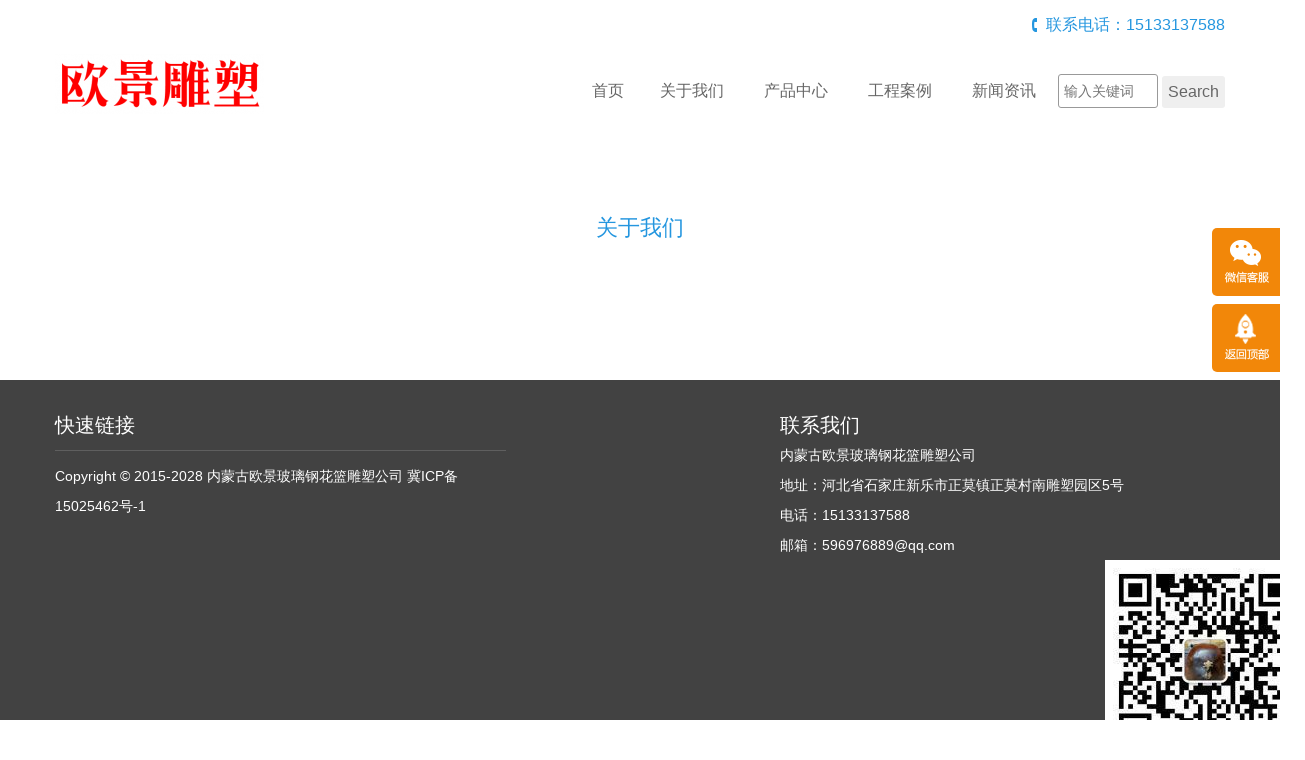

--- FILE ---
content_type: text/html; charset=utf-8
request_url: http://liangting268.com/contact/
body_size: 5629
content:
<!doctype html>
<html>
<head>
<meta charset="utf-8">
<title>联系信息-内蒙古欧景玻璃钢花篮雕塑公司</title>
<meta name="description" content="联系信息">
<meta name="keywords" content="联系信息">
<meta name="viewport" content="width=device-width, initial-scale=1, maximum-scale=1">
<meta http-equiv="X-UA-Compatible" content="IE=edge,chrome=1">
    <link rel="stylesheet" type="text/css" href="/Template/08/ECMS_DGZJ/css/bootstrap.min.css" media="screen" />
    <link rel="stylesheet" type="text/css" href="/Template/08/ECMS_DGZJ/css/style.css" />
    <script src="/Template/08/ECMS_DGZJ/js/jquery-1.11.1.min.js"></script>
    <script src="/Template/08/ECMS_DGZJ/js/jquery.flexslider-min.js"></script>
    <script src="/Template/08/ECMS_DGZJ/js/common.js"></script>
  </head>

  <body>
<div id="header" class="inner_header">
  <!-- header begin -->
        <div class="container hidden-xs">
          <div class="top_tel clearfix">
            <div class="contact_info f_r">联系电话：15133137588</div></div>
          <div class="middle_head">
            <div class="row">
              <div class="col-sm-3">
                <div class="logo">
                  <img src="/liangting268.com/site/20230205233324_17014.png" alt="内蒙古欧景玻璃钢花篮雕塑公司"></div>
              </div>
              <div class="col-sm-9">
                <div id="navigation">
                  <ul>
                    <li class="first_menu"><a href="/" class="">首页</a><li>
                    <li><a href="/about/" class="" >关于我们</a></li>
                    <li>
                        <a href="/product/0-1" class="" >产品中心</a><span class="icon-angle-down btn_submenu"></span>
                        <ul class="sub-menu">
                            <span><i class="icon_angle"></i></span>
                                                            <li><a class="menu2" href="/product/7547-1">大蒜雕塑</a></li>
                                                            <li><a class="menu2" href="/product/7548-1">黄瓜雕塑</a></li>
                                                            <li><a class="menu2" href="/product/7549-1">白菜雕塑</a></li>
                                                            <li><a class="menu2" href="/product/7550-1">茄子雕塑</a></li>
                                                            <li><a class="menu2" href="/product/7551-1">葡萄雕塑</a></li>
                                                            <li><a class="menu2" href="/product/7552-1">土豆雕塑</a></li>
                                                            <li><a class="menu2" href="/product/7553-1">青椒雕塑</a></li>
                                                            <li><a class="menu2" href="/product/7554-1">南瓜雕塑</a></li>
                                                            <li><a class="menu2" href="/product/7555-1">水果雕塑</a></li>
                                                            <li><a class="menu2" href="/product/7556-1">蔬菜雕塑</a></li>
                                                            <li><a class="menu2" href="/product/7557-1">西红柿雕塑</a></li>
                                                            <li><a class="menu2" href="/product/7558-1">水果花篮雕塑</a></li>
                                                            <li><a class="menu2" href="/product/7559-1">蔬菜花篮雕塑</a></li>
                                                            <li><a class="menu2" href="/product/7560-1">花篮雕塑设计</a></li>
                                                            <li><a class="menu2" href="/product/7561-1">花篮雕塑定制</a></li>
                                                            <li><a class="menu2" href="/product/7562-1">仿真花篮图片</a></li>
                                                            <li><a class="menu2" href="/product/7563-1">广场花篮雕塑</a></li>
                                                            <li><a class="menu2" href="/product/7564-1">仿真假花花篮</a></li>
                                                            <li><a class="menu2" href="/product/7565-1">花坛花篮效果图</a></li>
                                                            <li><a class="menu2" href="/product/7566-1">仿真大花篮雕塑</a></li>
                                                            <li><a class="menu2" href="/product/7567-1">树脂大花篮雕塑</a></li>
                                                            <li><a class="menu2" href="/product/7568-1">景区大花篮雕塑</a></li>
                                                            <li><a class="menu2" href="/product/7569-1">玻璃钢果篮雕塑</a></li>
                                                            <li><a class="menu2" href="/product/7570-1">玻璃钢水果花篮</a></li>
                                                            <li><a class="menu2" href="/product/7571-1">玻璃钢蔬菜花篮</a></li>
                                                            <li><a class="menu2" href="/product/7572-1">水果蔬菜花篮雕塑</a></li>
                                                            <li><a class="menu2" href="/product/7573-1">水果蔬菜雕塑摆件</a></li>
                                                            <li><a class="menu2" href="/product/7574-1">仿真瓜果蔬菜雕塑</a></li>
                                                            <li><a class="menu2" href="/product/7575-1">旅游区大花篮雕塑</a></li>
                                                            <li><a class="menu2" href="/product/7576-1">玻璃钢大花篮雕塑</a></li>
                                                            <li><a class="menu2" href="/product/7577-1">仿真花篮景观雕塑</a></li>
                                                            <li><a class="menu2" href="/product/7578-1">室外仿真花篮图片</a></li>
                                                            <li><a class="menu2" href="/product/7579-1">开业庆贺仿真花篮</a></li>
                                                            <li><a class="menu2" href="/product/7580-1">国庆节花坛大花篮</a></li>
                                                            <li><a class="menu2" href="/product/7581-1">广场玻璃钢花篮雕塑</a></li>
                                                            <li><a class="menu2" href="/product/7582-1">路口景观大花篮雕塑</a></li>
                                                            <li><a class="menu2" href="/product/7583-1">景观玻璃钢花篮雕塑</a></li>
                                                            <li><a class="menu2" href="/product/7584-1">元旦装饰大花篮雕塑</a></li>
                                                            <li><a class="menu2" href="/product/7585-1">国庆装饰大花篮雕塑</a></li>
                                                            <li><a class="menu2" href="/product/7586-1">仿真花卉大花篮雕塑</a></li>
                                                            <li><a class="menu2" href="/product/7587-1">国庆花坛花篮效果图</a></li>
                                                            <li><a class="menu2" href="/product/7588-1">万众一心大花篮雕塑</a></li>
                                                            <li><a class="menu2" href="/product/7589-1">北京广场大花篮图片</a></li>
                                                            <li><a class="menu2" href="/product/7590-1">北京花篮国庆大花篮</a></li>
                                                            <li><a class="menu2" href="/product/7591-1">仿真大花篮制作流程</a></li>
                                                            <li><a class="menu2" href="/product/7592-1">市政府广场大花篮雕塑</a></li>
                                                            <li><a class="menu2" href="/product/7593-1">天安门广场大花篮雕塑</a></li>
                                                            <li><a class="menu2" href="/product/7594-1">玻璃钢材质大花篮雕塑</a></li>
                                                            <li><a class="menu2" href="/product/7595-1">繁荣昌盛大花篮雕塑品</a></li>
                                                            <li><a class="menu2" href="/product/7596-1">生态园农场装饰摆件雕塑</a></li>
                                                            <li><a class="menu2" href="/product/7597-1">祝福祖国大花蓝雕塑</a></li>
                                                            <li><a class="menu2" href="/product/7598-1">玻璃钢花篮雕塑价格</a></li>
                                                            <li><a class="menu2" href="/product/7599-1">玻璃钢菜篮子雕塑价格</a></li>
                                                            <li><a class="menu2" href="/product/7600-1">玻璃钢水果篮子雕塑价格</a></li>
                                                            <li><a class="menu2" href="/product/7601-1">加工玻璃钢大花篮雕塑</a></li>
                                                            <li><a class="menu2" href="/product/7602-1">定制仿天安门花篮雕塑</a></li>
                                                            <li><a class="menu2" href="/product/7603-1">定做玻璃钢花篮雕塑</a></li>
                                                            <li><a class="menu2" href="/product/7604-1">哪里有做花篮雕塑</a></li>
                                                            <li><a class="menu2" href="/product/7605-1">花篮雕塑的材质是什么</a></li>
                                                            <li><a class="menu2" href="/product/7606-1">玻璃钢花篮雕塑多少钱</a></li>
                                                            <li><a class="menu2" href="/product/7607-1">玻璃钢花篮雕塑制作厂</a></li>
                                                            <li><a class="menu2" href="/product/7608-1">玻璃钢花篮雕塑现货</a></li>
                                                            <li><a class="menu2" href="/product/7609-1">玻璃钢花篮雕塑图片</a></li>
                                                            <li><a class="menu2" href="/product/7610-1">树脂花篮雕塑加工厂</a></li>
                                                            <li><a class="menu2" href="/product/7611-1">花篮是用的什么材质</a></li>
                                                            <li><a class="menu2" href="/product/7612-1">天安门花篮是哪做的</a></li>
                                                            <li><a class="menu2" href="/product/7613-1">国庆节日氛围花篮雕塑</a></li>
                                                            <li><a class="menu2" href="/product/7614-1">元旦节日氛围花篮雕塑</a></li>
                                                            <li><a class="menu2" href="/product/7615-1">庆祝开业仿真大花篮雕塑</a></li>
                                                            <li><a class="menu2" href="/product/7616-1">祝贺开业玻璃钢花篮雕塑</a></li>
                                                            <li><a class="menu2" href="/product/7617-1">祝福祖国玻璃钢花篮雕塑</a></li>
                                                            <li><a class="menu2" href="/product/7618-1">万众一心玻璃钢花篮雕塑</a></li>
                                                            <li><a class="menu2" href="/product/7619-1">仿真花卉大花篮雕塑</a></li>
                                                            <li><a class="menu2" href="/product/7620-1">花坛中间玻璃钢花篮雕塑</a></li>
                                                    </ul>
                    </li>
                    <li><a href="/case/" class="" >工程案例</a></li>
                    <li><a href="/news/0-1" class="" >新闻资讯</a></li>
                    <li>
                      <form  name="formsearch" action="/search.html">
                        <div style="height: 20px;"></div>
                        <input type="text" class="txt" name="k" placeholder="输入关键词">
                        <input type="submit" class="btn" value="Search">
                      </form>
                    </li>
                  </ul>
                </div>
              </div>
            </div>
          </div>
        </div>
        <div class="mobile_menu clearfix">
          <div class="logo f_l">
            <img src="/liangting268.com/site/20230205233324_17014.png" alt="内蒙古欧景玻璃钢花篮雕塑公司"></div>
          <div class="icon-bars icon_menu f_r"></div>
        </div>
        <ul class="mobile_nav">
            <li class="first_menu"><a href="/" class="">首页</a><li>
            <li><a href="/about/" class="" >关于我们</a></li>
            <li>
                <a href="/product/0-1" class="" >产品中心</a><span class="icon-angle-down btn_submenu"></span>
                <ul class="sub-menu">
                    <span><i class="icon_angle"></i></span>
                                            <li><a class="menu2" href="/product/7547-1">大蒜雕塑</a></li>
                                            <li><a class="menu2" href="/product/7548-1">黄瓜雕塑</a></li>
                                            <li><a class="menu2" href="/product/7549-1">白菜雕塑</a></li>
                                            <li><a class="menu2" href="/product/7550-1">茄子雕塑</a></li>
                                            <li><a class="menu2" href="/product/7551-1">葡萄雕塑</a></li>
                                            <li><a class="menu2" href="/product/7552-1">土豆雕塑</a></li>
                                            <li><a class="menu2" href="/product/7553-1">青椒雕塑</a></li>
                                            <li><a class="menu2" href="/product/7554-1">南瓜雕塑</a></li>
                                            <li><a class="menu2" href="/product/7555-1">水果雕塑</a></li>
                                            <li><a class="menu2" href="/product/7556-1">蔬菜雕塑</a></li>
                                            <li><a class="menu2" href="/product/7557-1">西红柿雕塑</a></li>
                                            <li><a class="menu2" href="/product/7558-1">水果花篮雕塑</a></li>
                                            <li><a class="menu2" href="/product/7559-1">蔬菜花篮雕塑</a></li>
                                            <li><a class="menu2" href="/product/7560-1">花篮雕塑设计</a></li>
                                            <li><a class="menu2" href="/product/7561-1">花篮雕塑定制</a></li>
                                            <li><a class="menu2" href="/product/7562-1">仿真花篮图片</a></li>
                                            <li><a class="menu2" href="/product/7563-1">广场花篮雕塑</a></li>
                                            <li><a class="menu2" href="/product/7564-1">仿真假花花篮</a></li>
                                            <li><a class="menu2" href="/product/7565-1">花坛花篮效果图</a></li>
                                            <li><a class="menu2" href="/product/7566-1">仿真大花篮雕塑</a></li>
                                            <li><a class="menu2" href="/product/7567-1">树脂大花篮雕塑</a></li>
                                            <li><a class="menu2" href="/product/7568-1">景区大花篮雕塑</a></li>
                                            <li><a class="menu2" href="/product/7569-1">玻璃钢果篮雕塑</a></li>
                                            <li><a class="menu2" href="/product/7570-1">玻璃钢水果花篮</a></li>
                                            <li><a class="menu2" href="/product/7571-1">玻璃钢蔬菜花篮</a></li>
                                            <li><a class="menu2" href="/product/7572-1">水果蔬菜花篮雕塑</a></li>
                                            <li><a class="menu2" href="/product/7573-1">水果蔬菜雕塑摆件</a></li>
                                            <li><a class="menu2" href="/product/7574-1">仿真瓜果蔬菜雕塑</a></li>
                                            <li><a class="menu2" href="/product/7575-1">旅游区大花篮雕塑</a></li>
                                            <li><a class="menu2" href="/product/7576-1">玻璃钢大花篮雕塑</a></li>
                                            <li><a class="menu2" href="/product/7577-1">仿真花篮景观雕塑</a></li>
                                            <li><a class="menu2" href="/product/7578-1">室外仿真花篮图片</a></li>
                                            <li><a class="menu2" href="/product/7579-1">开业庆贺仿真花篮</a></li>
                                            <li><a class="menu2" href="/product/7580-1">国庆节花坛大花篮</a></li>
                                            <li><a class="menu2" href="/product/7581-1">广场玻璃钢花篮雕塑</a></li>
                                            <li><a class="menu2" href="/product/7582-1">路口景观大花篮雕塑</a></li>
                                            <li><a class="menu2" href="/product/7583-1">景观玻璃钢花篮雕塑</a></li>
                                            <li><a class="menu2" href="/product/7584-1">元旦装饰大花篮雕塑</a></li>
                                            <li><a class="menu2" href="/product/7585-1">国庆装饰大花篮雕塑</a></li>
                                            <li><a class="menu2" href="/product/7586-1">仿真花卉大花篮雕塑</a></li>
                                            <li><a class="menu2" href="/product/7587-1">国庆花坛花篮效果图</a></li>
                                            <li><a class="menu2" href="/product/7588-1">万众一心大花篮雕塑</a></li>
                                            <li><a class="menu2" href="/product/7589-1">北京广场大花篮图片</a></li>
                                            <li><a class="menu2" href="/product/7590-1">北京花篮国庆大花篮</a></li>
                                            <li><a class="menu2" href="/product/7591-1">仿真大花篮制作流程</a></li>
                                            <li><a class="menu2" href="/product/7592-1">市政府广场大花篮雕塑</a></li>
                                            <li><a class="menu2" href="/product/7593-1">天安门广场大花篮雕塑</a></li>
                                            <li><a class="menu2" href="/product/7594-1">玻璃钢材质大花篮雕塑</a></li>
                                            <li><a class="menu2" href="/product/7595-1">繁荣昌盛大花篮雕塑品</a></li>
                                            <li><a class="menu2" href="/product/7596-1">生态园农场装饰摆件雕塑</a></li>
                                            <li><a class="menu2" href="/product/7597-1">祝福祖国大花蓝雕塑</a></li>
                                            <li><a class="menu2" href="/product/7598-1">玻璃钢花篮雕塑价格</a></li>
                                            <li><a class="menu2" href="/product/7599-1">玻璃钢菜篮子雕塑价格</a></li>
                                            <li><a class="menu2" href="/product/7600-1">玻璃钢水果篮子雕塑价格</a></li>
                                            <li><a class="menu2" href="/product/7601-1">加工玻璃钢大花篮雕塑</a></li>
                                            <li><a class="menu2" href="/product/7602-1">定制仿天安门花篮雕塑</a></li>
                                            <li><a class="menu2" href="/product/7603-1">定做玻璃钢花篮雕塑</a></li>
                                            <li><a class="menu2" href="/product/7604-1">哪里有做花篮雕塑</a></li>
                                            <li><a class="menu2" href="/product/7605-1">花篮雕塑的材质是什么</a></li>
                                            <li><a class="menu2" href="/product/7606-1">玻璃钢花篮雕塑多少钱</a></li>
                                            <li><a class="menu2" href="/product/7607-1">玻璃钢花篮雕塑制作厂</a></li>
                                            <li><a class="menu2" href="/product/7608-1">玻璃钢花篮雕塑现货</a></li>
                                            <li><a class="menu2" href="/product/7609-1">玻璃钢花篮雕塑图片</a></li>
                                            <li><a class="menu2" href="/product/7610-1">树脂花篮雕塑加工厂</a></li>
                                            <li><a class="menu2" href="/product/7611-1">花篮是用的什么材质</a></li>
                                            <li><a class="menu2" href="/product/7612-1">天安门花篮是哪做的</a></li>
                                            <li><a class="menu2" href="/product/7613-1">国庆节日氛围花篮雕塑</a></li>
                                            <li><a class="menu2" href="/product/7614-1">元旦节日氛围花篮雕塑</a></li>
                                            <li><a class="menu2" href="/product/7615-1">庆祝开业仿真大花篮雕塑</a></li>
                                            <li><a class="menu2" href="/product/7616-1">祝贺开业玻璃钢花篮雕塑</a></li>
                                            <li><a class="menu2" href="/product/7617-1">祝福祖国玻璃钢花篮雕塑</a></li>
                                            <li><a class="menu2" href="/product/7618-1">万众一心玻璃钢花篮雕塑</a></li>
                                            <li><a class="menu2" href="/product/7619-1">仿真花卉大花篮雕塑</a></li>
                                            <li><a class="menu2" href="/product/7620-1">花坛中间玻璃钢花篮雕塑</a></li>
                                    </ul>
            </li>
            <li><a href="/case/" class="" >工程案例</a></li>
            <li><a href="/news/0-1" class="" >新闻资讯</a></li>
            <li>
              <form  name="formsearch" action="/search.html">
                <div style="height: 20px;"></div>
                <input type="text" class="txt" name="k" placeholder="输入关键词">
                <input type="submit" class="btn" value="Search">
              </form>
            </li>
        </ul>
      <!-- header end -->
</div>
    <!--内容区开始-->
    <div class="main">
      <div class="container">
        <div class="main_content">
          <div class="articleTitle">
            <h2>关于我们</h2>
            </div>
          <div class="articleDetails">
            </div>
          <div class="pageUpDown">
          </div>
        </div>
      </div>
    </div>
    <!--内容区结束-->

  <!--网站公共底部开始-->
          <div id="footer">
                <div class="foot_bottom">
          <div class="container">
            <div class="foot_bottom_left clearfix">
              <div class="foot_cat_copy">
                <div class="pro_cat">
                  <h2>快速链接</h2>
                  <ul>

                  </ul>
                </div>
                <div class="hr"></div>
                <div class="copyright">
        <p>Copyright &copy; 2015-2028 内蒙古欧景玻璃钢花篮雕塑公司 <a href="//beian.miit.gov.cn/" rel="nofollow" target="_blank">冀ICP备15025462号-1</a></p>
        </div>
        </div>
            </div>
            <div class="foot_bottom_right clearfix">
              <div class="foot_contact">
                <h2>联系我们</h2>
                <p>内蒙古欧景玻璃钢花篮雕塑公司</p>
                <p>地址：河北省石家庄新乐市正莫镇正莫村南雕塑园区5号</p>
                <p>电话：15133137588</p>
                <p>邮箱：596976889@qq.com</p>
              </div>
              <div class="foot_wechat">
                <img src="/liangting268.com/site/20230205233115_98352.jpg">
                <p>微信扫码联系我们</p>
              </div>
            </div>
          </div>
        </div>
</div>

 <!--百度推送-->

 <!--百度统计-->
  <!--网站公共底部结束-->
      <!---电脑右侧漂浮开始-->
          <div id="toolbar">
        <ul>
          <li class="toolbar_item">
            <a class="t_item t2">
              <i>
              </i>
            </a>
            <div class="tool_weixin">
              <div class="t_wx_con">
                <img src="/liangting268.com/site/20230205233115_98352.jpg">
                <br />扫码联系我们</div></div>
          </li>
          <li class="toolbar_item" id="gotop">
            <a class="t_item t4" href="#">
              <i>
              </i>
            </a>
          </li>
        </ul>
      </div>
<script>
  $(function () {
    //bar
    $(".toolbar_item").hover(function () {
      $(this).find(".tool_qq").show();
      $(this).find(".tool_tel").animate({
        left: "-160px"
      }, "fast", function () {});
      $(this).find(".tool_weixin").show();
      $(this).find(".t_item").addClass("cur")
    }, function () {
      $(this).find(".tool_qq").hide();
      $(this).find(".tool_tel").animate({
        left: "0px"
      }, "fast", function () {});
      $(this).find(".tool_weixin").hide();
      $(this).find(".t_item").removeClass("cur")
    });
    //返回顶部
    $("#gotop").click(function () {
      $("html,body").animate({
        scrollTop: 0
      });
    });
    //end
  });
</script>

    <!---电脑右侧漂浮结束-->
    <div class="blank55"></div>
  <!---手机底部菜单开始-->
          <div id="toolbar2">
        <li>
          <a href="index.htm">
            <span class="icon-home"></span>首页</a>
        </li>
        <li>
          <a href="tel:15133137588">
            <span class="icon-phone"></span>电话</a>
        </li>
        <li>
          <a href="/about/">
            <span class="icon-user"></span>关于我们</a>
        </li>
        <li>
          <a href="/contact/">
            <span class="icon-th-large"></span>联系我们</a>
        </li>
      </div>
  <!---手机底部菜单结束-->

</body>

</html>